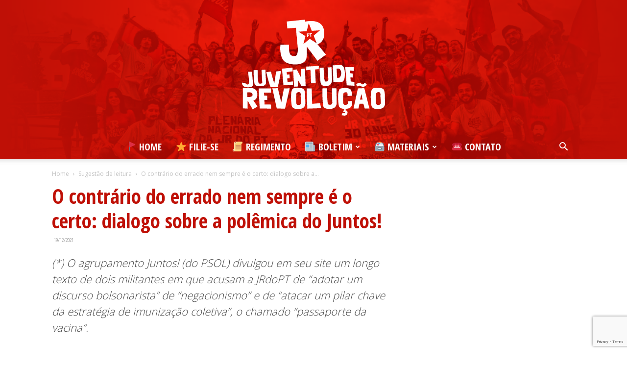

--- FILE ---
content_type: text/html; charset=UTF-8
request_url: https://juventuderevolucao.com.br/wp-admin/admin-ajax.php?td_theme_name=Newspaper&v=12.6.3
body_size: -239
content:
{"10142":637}

--- FILE ---
content_type: text/html; charset=utf-8
request_url: https://www.google.com/recaptcha/api2/anchor?ar=1&k=6Ld7M6oUAAAAAFoanD8uhUlGNhApGm1SQJNuv96j&co=aHR0cHM6Ly9qdXZlbnR1ZGVyZXZvbHVjYW8uY29tLmJyOjQ0Mw..&hl=en&v=PoyoqOPhxBO7pBk68S4YbpHZ&size=invisible&anchor-ms=20000&execute-ms=30000&cb=x3dt49m1g4x6
body_size: 48402
content:
<!DOCTYPE HTML><html dir="ltr" lang="en"><head><meta http-equiv="Content-Type" content="text/html; charset=UTF-8">
<meta http-equiv="X-UA-Compatible" content="IE=edge">
<title>reCAPTCHA</title>
<style type="text/css">
/* cyrillic-ext */
@font-face {
  font-family: 'Roboto';
  font-style: normal;
  font-weight: 400;
  font-stretch: 100%;
  src: url(//fonts.gstatic.com/s/roboto/v48/KFO7CnqEu92Fr1ME7kSn66aGLdTylUAMa3GUBHMdazTgWw.woff2) format('woff2');
  unicode-range: U+0460-052F, U+1C80-1C8A, U+20B4, U+2DE0-2DFF, U+A640-A69F, U+FE2E-FE2F;
}
/* cyrillic */
@font-face {
  font-family: 'Roboto';
  font-style: normal;
  font-weight: 400;
  font-stretch: 100%;
  src: url(//fonts.gstatic.com/s/roboto/v48/KFO7CnqEu92Fr1ME7kSn66aGLdTylUAMa3iUBHMdazTgWw.woff2) format('woff2');
  unicode-range: U+0301, U+0400-045F, U+0490-0491, U+04B0-04B1, U+2116;
}
/* greek-ext */
@font-face {
  font-family: 'Roboto';
  font-style: normal;
  font-weight: 400;
  font-stretch: 100%;
  src: url(//fonts.gstatic.com/s/roboto/v48/KFO7CnqEu92Fr1ME7kSn66aGLdTylUAMa3CUBHMdazTgWw.woff2) format('woff2');
  unicode-range: U+1F00-1FFF;
}
/* greek */
@font-face {
  font-family: 'Roboto';
  font-style: normal;
  font-weight: 400;
  font-stretch: 100%;
  src: url(//fonts.gstatic.com/s/roboto/v48/KFO7CnqEu92Fr1ME7kSn66aGLdTylUAMa3-UBHMdazTgWw.woff2) format('woff2');
  unicode-range: U+0370-0377, U+037A-037F, U+0384-038A, U+038C, U+038E-03A1, U+03A3-03FF;
}
/* math */
@font-face {
  font-family: 'Roboto';
  font-style: normal;
  font-weight: 400;
  font-stretch: 100%;
  src: url(//fonts.gstatic.com/s/roboto/v48/KFO7CnqEu92Fr1ME7kSn66aGLdTylUAMawCUBHMdazTgWw.woff2) format('woff2');
  unicode-range: U+0302-0303, U+0305, U+0307-0308, U+0310, U+0312, U+0315, U+031A, U+0326-0327, U+032C, U+032F-0330, U+0332-0333, U+0338, U+033A, U+0346, U+034D, U+0391-03A1, U+03A3-03A9, U+03B1-03C9, U+03D1, U+03D5-03D6, U+03F0-03F1, U+03F4-03F5, U+2016-2017, U+2034-2038, U+203C, U+2040, U+2043, U+2047, U+2050, U+2057, U+205F, U+2070-2071, U+2074-208E, U+2090-209C, U+20D0-20DC, U+20E1, U+20E5-20EF, U+2100-2112, U+2114-2115, U+2117-2121, U+2123-214F, U+2190, U+2192, U+2194-21AE, U+21B0-21E5, U+21F1-21F2, U+21F4-2211, U+2213-2214, U+2216-22FF, U+2308-230B, U+2310, U+2319, U+231C-2321, U+2336-237A, U+237C, U+2395, U+239B-23B7, U+23D0, U+23DC-23E1, U+2474-2475, U+25AF, U+25B3, U+25B7, U+25BD, U+25C1, U+25CA, U+25CC, U+25FB, U+266D-266F, U+27C0-27FF, U+2900-2AFF, U+2B0E-2B11, U+2B30-2B4C, U+2BFE, U+3030, U+FF5B, U+FF5D, U+1D400-1D7FF, U+1EE00-1EEFF;
}
/* symbols */
@font-face {
  font-family: 'Roboto';
  font-style: normal;
  font-weight: 400;
  font-stretch: 100%;
  src: url(//fonts.gstatic.com/s/roboto/v48/KFO7CnqEu92Fr1ME7kSn66aGLdTylUAMaxKUBHMdazTgWw.woff2) format('woff2');
  unicode-range: U+0001-000C, U+000E-001F, U+007F-009F, U+20DD-20E0, U+20E2-20E4, U+2150-218F, U+2190, U+2192, U+2194-2199, U+21AF, U+21E6-21F0, U+21F3, U+2218-2219, U+2299, U+22C4-22C6, U+2300-243F, U+2440-244A, U+2460-24FF, U+25A0-27BF, U+2800-28FF, U+2921-2922, U+2981, U+29BF, U+29EB, U+2B00-2BFF, U+4DC0-4DFF, U+FFF9-FFFB, U+10140-1018E, U+10190-1019C, U+101A0, U+101D0-101FD, U+102E0-102FB, U+10E60-10E7E, U+1D2C0-1D2D3, U+1D2E0-1D37F, U+1F000-1F0FF, U+1F100-1F1AD, U+1F1E6-1F1FF, U+1F30D-1F30F, U+1F315, U+1F31C, U+1F31E, U+1F320-1F32C, U+1F336, U+1F378, U+1F37D, U+1F382, U+1F393-1F39F, U+1F3A7-1F3A8, U+1F3AC-1F3AF, U+1F3C2, U+1F3C4-1F3C6, U+1F3CA-1F3CE, U+1F3D4-1F3E0, U+1F3ED, U+1F3F1-1F3F3, U+1F3F5-1F3F7, U+1F408, U+1F415, U+1F41F, U+1F426, U+1F43F, U+1F441-1F442, U+1F444, U+1F446-1F449, U+1F44C-1F44E, U+1F453, U+1F46A, U+1F47D, U+1F4A3, U+1F4B0, U+1F4B3, U+1F4B9, U+1F4BB, U+1F4BF, U+1F4C8-1F4CB, U+1F4D6, U+1F4DA, U+1F4DF, U+1F4E3-1F4E6, U+1F4EA-1F4ED, U+1F4F7, U+1F4F9-1F4FB, U+1F4FD-1F4FE, U+1F503, U+1F507-1F50B, U+1F50D, U+1F512-1F513, U+1F53E-1F54A, U+1F54F-1F5FA, U+1F610, U+1F650-1F67F, U+1F687, U+1F68D, U+1F691, U+1F694, U+1F698, U+1F6AD, U+1F6B2, U+1F6B9-1F6BA, U+1F6BC, U+1F6C6-1F6CF, U+1F6D3-1F6D7, U+1F6E0-1F6EA, U+1F6F0-1F6F3, U+1F6F7-1F6FC, U+1F700-1F7FF, U+1F800-1F80B, U+1F810-1F847, U+1F850-1F859, U+1F860-1F887, U+1F890-1F8AD, U+1F8B0-1F8BB, U+1F8C0-1F8C1, U+1F900-1F90B, U+1F93B, U+1F946, U+1F984, U+1F996, U+1F9E9, U+1FA00-1FA6F, U+1FA70-1FA7C, U+1FA80-1FA89, U+1FA8F-1FAC6, U+1FACE-1FADC, U+1FADF-1FAE9, U+1FAF0-1FAF8, U+1FB00-1FBFF;
}
/* vietnamese */
@font-face {
  font-family: 'Roboto';
  font-style: normal;
  font-weight: 400;
  font-stretch: 100%;
  src: url(//fonts.gstatic.com/s/roboto/v48/KFO7CnqEu92Fr1ME7kSn66aGLdTylUAMa3OUBHMdazTgWw.woff2) format('woff2');
  unicode-range: U+0102-0103, U+0110-0111, U+0128-0129, U+0168-0169, U+01A0-01A1, U+01AF-01B0, U+0300-0301, U+0303-0304, U+0308-0309, U+0323, U+0329, U+1EA0-1EF9, U+20AB;
}
/* latin-ext */
@font-face {
  font-family: 'Roboto';
  font-style: normal;
  font-weight: 400;
  font-stretch: 100%;
  src: url(//fonts.gstatic.com/s/roboto/v48/KFO7CnqEu92Fr1ME7kSn66aGLdTylUAMa3KUBHMdazTgWw.woff2) format('woff2');
  unicode-range: U+0100-02BA, U+02BD-02C5, U+02C7-02CC, U+02CE-02D7, U+02DD-02FF, U+0304, U+0308, U+0329, U+1D00-1DBF, U+1E00-1E9F, U+1EF2-1EFF, U+2020, U+20A0-20AB, U+20AD-20C0, U+2113, U+2C60-2C7F, U+A720-A7FF;
}
/* latin */
@font-face {
  font-family: 'Roboto';
  font-style: normal;
  font-weight: 400;
  font-stretch: 100%;
  src: url(//fonts.gstatic.com/s/roboto/v48/KFO7CnqEu92Fr1ME7kSn66aGLdTylUAMa3yUBHMdazQ.woff2) format('woff2');
  unicode-range: U+0000-00FF, U+0131, U+0152-0153, U+02BB-02BC, U+02C6, U+02DA, U+02DC, U+0304, U+0308, U+0329, U+2000-206F, U+20AC, U+2122, U+2191, U+2193, U+2212, U+2215, U+FEFF, U+FFFD;
}
/* cyrillic-ext */
@font-face {
  font-family: 'Roboto';
  font-style: normal;
  font-weight: 500;
  font-stretch: 100%;
  src: url(//fonts.gstatic.com/s/roboto/v48/KFO7CnqEu92Fr1ME7kSn66aGLdTylUAMa3GUBHMdazTgWw.woff2) format('woff2');
  unicode-range: U+0460-052F, U+1C80-1C8A, U+20B4, U+2DE0-2DFF, U+A640-A69F, U+FE2E-FE2F;
}
/* cyrillic */
@font-face {
  font-family: 'Roboto';
  font-style: normal;
  font-weight: 500;
  font-stretch: 100%;
  src: url(//fonts.gstatic.com/s/roboto/v48/KFO7CnqEu92Fr1ME7kSn66aGLdTylUAMa3iUBHMdazTgWw.woff2) format('woff2');
  unicode-range: U+0301, U+0400-045F, U+0490-0491, U+04B0-04B1, U+2116;
}
/* greek-ext */
@font-face {
  font-family: 'Roboto';
  font-style: normal;
  font-weight: 500;
  font-stretch: 100%;
  src: url(//fonts.gstatic.com/s/roboto/v48/KFO7CnqEu92Fr1ME7kSn66aGLdTylUAMa3CUBHMdazTgWw.woff2) format('woff2');
  unicode-range: U+1F00-1FFF;
}
/* greek */
@font-face {
  font-family: 'Roboto';
  font-style: normal;
  font-weight: 500;
  font-stretch: 100%;
  src: url(//fonts.gstatic.com/s/roboto/v48/KFO7CnqEu92Fr1ME7kSn66aGLdTylUAMa3-UBHMdazTgWw.woff2) format('woff2');
  unicode-range: U+0370-0377, U+037A-037F, U+0384-038A, U+038C, U+038E-03A1, U+03A3-03FF;
}
/* math */
@font-face {
  font-family: 'Roboto';
  font-style: normal;
  font-weight: 500;
  font-stretch: 100%;
  src: url(//fonts.gstatic.com/s/roboto/v48/KFO7CnqEu92Fr1ME7kSn66aGLdTylUAMawCUBHMdazTgWw.woff2) format('woff2');
  unicode-range: U+0302-0303, U+0305, U+0307-0308, U+0310, U+0312, U+0315, U+031A, U+0326-0327, U+032C, U+032F-0330, U+0332-0333, U+0338, U+033A, U+0346, U+034D, U+0391-03A1, U+03A3-03A9, U+03B1-03C9, U+03D1, U+03D5-03D6, U+03F0-03F1, U+03F4-03F5, U+2016-2017, U+2034-2038, U+203C, U+2040, U+2043, U+2047, U+2050, U+2057, U+205F, U+2070-2071, U+2074-208E, U+2090-209C, U+20D0-20DC, U+20E1, U+20E5-20EF, U+2100-2112, U+2114-2115, U+2117-2121, U+2123-214F, U+2190, U+2192, U+2194-21AE, U+21B0-21E5, U+21F1-21F2, U+21F4-2211, U+2213-2214, U+2216-22FF, U+2308-230B, U+2310, U+2319, U+231C-2321, U+2336-237A, U+237C, U+2395, U+239B-23B7, U+23D0, U+23DC-23E1, U+2474-2475, U+25AF, U+25B3, U+25B7, U+25BD, U+25C1, U+25CA, U+25CC, U+25FB, U+266D-266F, U+27C0-27FF, U+2900-2AFF, U+2B0E-2B11, U+2B30-2B4C, U+2BFE, U+3030, U+FF5B, U+FF5D, U+1D400-1D7FF, U+1EE00-1EEFF;
}
/* symbols */
@font-face {
  font-family: 'Roboto';
  font-style: normal;
  font-weight: 500;
  font-stretch: 100%;
  src: url(//fonts.gstatic.com/s/roboto/v48/KFO7CnqEu92Fr1ME7kSn66aGLdTylUAMaxKUBHMdazTgWw.woff2) format('woff2');
  unicode-range: U+0001-000C, U+000E-001F, U+007F-009F, U+20DD-20E0, U+20E2-20E4, U+2150-218F, U+2190, U+2192, U+2194-2199, U+21AF, U+21E6-21F0, U+21F3, U+2218-2219, U+2299, U+22C4-22C6, U+2300-243F, U+2440-244A, U+2460-24FF, U+25A0-27BF, U+2800-28FF, U+2921-2922, U+2981, U+29BF, U+29EB, U+2B00-2BFF, U+4DC0-4DFF, U+FFF9-FFFB, U+10140-1018E, U+10190-1019C, U+101A0, U+101D0-101FD, U+102E0-102FB, U+10E60-10E7E, U+1D2C0-1D2D3, U+1D2E0-1D37F, U+1F000-1F0FF, U+1F100-1F1AD, U+1F1E6-1F1FF, U+1F30D-1F30F, U+1F315, U+1F31C, U+1F31E, U+1F320-1F32C, U+1F336, U+1F378, U+1F37D, U+1F382, U+1F393-1F39F, U+1F3A7-1F3A8, U+1F3AC-1F3AF, U+1F3C2, U+1F3C4-1F3C6, U+1F3CA-1F3CE, U+1F3D4-1F3E0, U+1F3ED, U+1F3F1-1F3F3, U+1F3F5-1F3F7, U+1F408, U+1F415, U+1F41F, U+1F426, U+1F43F, U+1F441-1F442, U+1F444, U+1F446-1F449, U+1F44C-1F44E, U+1F453, U+1F46A, U+1F47D, U+1F4A3, U+1F4B0, U+1F4B3, U+1F4B9, U+1F4BB, U+1F4BF, U+1F4C8-1F4CB, U+1F4D6, U+1F4DA, U+1F4DF, U+1F4E3-1F4E6, U+1F4EA-1F4ED, U+1F4F7, U+1F4F9-1F4FB, U+1F4FD-1F4FE, U+1F503, U+1F507-1F50B, U+1F50D, U+1F512-1F513, U+1F53E-1F54A, U+1F54F-1F5FA, U+1F610, U+1F650-1F67F, U+1F687, U+1F68D, U+1F691, U+1F694, U+1F698, U+1F6AD, U+1F6B2, U+1F6B9-1F6BA, U+1F6BC, U+1F6C6-1F6CF, U+1F6D3-1F6D7, U+1F6E0-1F6EA, U+1F6F0-1F6F3, U+1F6F7-1F6FC, U+1F700-1F7FF, U+1F800-1F80B, U+1F810-1F847, U+1F850-1F859, U+1F860-1F887, U+1F890-1F8AD, U+1F8B0-1F8BB, U+1F8C0-1F8C1, U+1F900-1F90B, U+1F93B, U+1F946, U+1F984, U+1F996, U+1F9E9, U+1FA00-1FA6F, U+1FA70-1FA7C, U+1FA80-1FA89, U+1FA8F-1FAC6, U+1FACE-1FADC, U+1FADF-1FAE9, U+1FAF0-1FAF8, U+1FB00-1FBFF;
}
/* vietnamese */
@font-face {
  font-family: 'Roboto';
  font-style: normal;
  font-weight: 500;
  font-stretch: 100%;
  src: url(//fonts.gstatic.com/s/roboto/v48/KFO7CnqEu92Fr1ME7kSn66aGLdTylUAMa3OUBHMdazTgWw.woff2) format('woff2');
  unicode-range: U+0102-0103, U+0110-0111, U+0128-0129, U+0168-0169, U+01A0-01A1, U+01AF-01B0, U+0300-0301, U+0303-0304, U+0308-0309, U+0323, U+0329, U+1EA0-1EF9, U+20AB;
}
/* latin-ext */
@font-face {
  font-family: 'Roboto';
  font-style: normal;
  font-weight: 500;
  font-stretch: 100%;
  src: url(//fonts.gstatic.com/s/roboto/v48/KFO7CnqEu92Fr1ME7kSn66aGLdTylUAMa3KUBHMdazTgWw.woff2) format('woff2');
  unicode-range: U+0100-02BA, U+02BD-02C5, U+02C7-02CC, U+02CE-02D7, U+02DD-02FF, U+0304, U+0308, U+0329, U+1D00-1DBF, U+1E00-1E9F, U+1EF2-1EFF, U+2020, U+20A0-20AB, U+20AD-20C0, U+2113, U+2C60-2C7F, U+A720-A7FF;
}
/* latin */
@font-face {
  font-family: 'Roboto';
  font-style: normal;
  font-weight: 500;
  font-stretch: 100%;
  src: url(//fonts.gstatic.com/s/roboto/v48/KFO7CnqEu92Fr1ME7kSn66aGLdTylUAMa3yUBHMdazQ.woff2) format('woff2');
  unicode-range: U+0000-00FF, U+0131, U+0152-0153, U+02BB-02BC, U+02C6, U+02DA, U+02DC, U+0304, U+0308, U+0329, U+2000-206F, U+20AC, U+2122, U+2191, U+2193, U+2212, U+2215, U+FEFF, U+FFFD;
}
/* cyrillic-ext */
@font-face {
  font-family: 'Roboto';
  font-style: normal;
  font-weight: 900;
  font-stretch: 100%;
  src: url(//fonts.gstatic.com/s/roboto/v48/KFO7CnqEu92Fr1ME7kSn66aGLdTylUAMa3GUBHMdazTgWw.woff2) format('woff2');
  unicode-range: U+0460-052F, U+1C80-1C8A, U+20B4, U+2DE0-2DFF, U+A640-A69F, U+FE2E-FE2F;
}
/* cyrillic */
@font-face {
  font-family: 'Roboto';
  font-style: normal;
  font-weight: 900;
  font-stretch: 100%;
  src: url(//fonts.gstatic.com/s/roboto/v48/KFO7CnqEu92Fr1ME7kSn66aGLdTylUAMa3iUBHMdazTgWw.woff2) format('woff2');
  unicode-range: U+0301, U+0400-045F, U+0490-0491, U+04B0-04B1, U+2116;
}
/* greek-ext */
@font-face {
  font-family: 'Roboto';
  font-style: normal;
  font-weight: 900;
  font-stretch: 100%;
  src: url(//fonts.gstatic.com/s/roboto/v48/KFO7CnqEu92Fr1ME7kSn66aGLdTylUAMa3CUBHMdazTgWw.woff2) format('woff2');
  unicode-range: U+1F00-1FFF;
}
/* greek */
@font-face {
  font-family: 'Roboto';
  font-style: normal;
  font-weight: 900;
  font-stretch: 100%;
  src: url(//fonts.gstatic.com/s/roboto/v48/KFO7CnqEu92Fr1ME7kSn66aGLdTylUAMa3-UBHMdazTgWw.woff2) format('woff2');
  unicode-range: U+0370-0377, U+037A-037F, U+0384-038A, U+038C, U+038E-03A1, U+03A3-03FF;
}
/* math */
@font-face {
  font-family: 'Roboto';
  font-style: normal;
  font-weight: 900;
  font-stretch: 100%;
  src: url(//fonts.gstatic.com/s/roboto/v48/KFO7CnqEu92Fr1ME7kSn66aGLdTylUAMawCUBHMdazTgWw.woff2) format('woff2');
  unicode-range: U+0302-0303, U+0305, U+0307-0308, U+0310, U+0312, U+0315, U+031A, U+0326-0327, U+032C, U+032F-0330, U+0332-0333, U+0338, U+033A, U+0346, U+034D, U+0391-03A1, U+03A3-03A9, U+03B1-03C9, U+03D1, U+03D5-03D6, U+03F0-03F1, U+03F4-03F5, U+2016-2017, U+2034-2038, U+203C, U+2040, U+2043, U+2047, U+2050, U+2057, U+205F, U+2070-2071, U+2074-208E, U+2090-209C, U+20D0-20DC, U+20E1, U+20E5-20EF, U+2100-2112, U+2114-2115, U+2117-2121, U+2123-214F, U+2190, U+2192, U+2194-21AE, U+21B0-21E5, U+21F1-21F2, U+21F4-2211, U+2213-2214, U+2216-22FF, U+2308-230B, U+2310, U+2319, U+231C-2321, U+2336-237A, U+237C, U+2395, U+239B-23B7, U+23D0, U+23DC-23E1, U+2474-2475, U+25AF, U+25B3, U+25B7, U+25BD, U+25C1, U+25CA, U+25CC, U+25FB, U+266D-266F, U+27C0-27FF, U+2900-2AFF, U+2B0E-2B11, U+2B30-2B4C, U+2BFE, U+3030, U+FF5B, U+FF5D, U+1D400-1D7FF, U+1EE00-1EEFF;
}
/* symbols */
@font-face {
  font-family: 'Roboto';
  font-style: normal;
  font-weight: 900;
  font-stretch: 100%;
  src: url(//fonts.gstatic.com/s/roboto/v48/KFO7CnqEu92Fr1ME7kSn66aGLdTylUAMaxKUBHMdazTgWw.woff2) format('woff2');
  unicode-range: U+0001-000C, U+000E-001F, U+007F-009F, U+20DD-20E0, U+20E2-20E4, U+2150-218F, U+2190, U+2192, U+2194-2199, U+21AF, U+21E6-21F0, U+21F3, U+2218-2219, U+2299, U+22C4-22C6, U+2300-243F, U+2440-244A, U+2460-24FF, U+25A0-27BF, U+2800-28FF, U+2921-2922, U+2981, U+29BF, U+29EB, U+2B00-2BFF, U+4DC0-4DFF, U+FFF9-FFFB, U+10140-1018E, U+10190-1019C, U+101A0, U+101D0-101FD, U+102E0-102FB, U+10E60-10E7E, U+1D2C0-1D2D3, U+1D2E0-1D37F, U+1F000-1F0FF, U+1F100-1F1AD, U+1F1E6-1F1FF, U+1F30D-1F30F, U+1F315, U+1F31C, U+1F31E, U+1F320-1F32C, U+1F336, U+1F378, U+1F37D, U+1F382, U+1F393-1F39F, U+1F3A7-1F3A8, U+1F3AC-1F3AF, U+1F3C2, U+1F3C4-1F3C6, U+1F3CA-1F3CE, U+1F3D4-1F3E0, U+1F3ED, U+1F3F1-1F3F3, U+1F3F5-1F3F7, U+1F408, U+1F415, U+1F41F, U+1F426, U+1F43F, U+1F441-1F442, U+1F444, U+1F446-1F449, U+1F44C-1F44E, U+1F453, U+1F46A, U+1F47D, U+1F4A3, U+1F4B0, U+1F4B3, U+1F4B9, U+1F4BB, U+1F4BF, U+1F4C8-1F4CB, U+1F4D6, U+1F4DA, U+1F4DF, U+1F4E3-1F4E6, U+1F4EA-1F4ED, U+1F4F7, U+1F4F9-1F4FB, U+1F4FD-1F4FE, U+1F503, U+1F507-1F50B, U+1F50D, U+1F512-1F513, U+1F53E-1F54A, U+1F54F-1F5FA, U+1F610, U+1F650-1F67F, U+1F687, U+1F68D, U+1F691, U+1F694, U+1F698, U+1F6AD, U+1F6B2, U+1F6B9-1F6BA, U+1F6BC, U+1F6C6-1F6CF, U+1F6D3-1F6D7, U+1F6E0-1F6EA, U+1F6F0-1F6F3, U+1F6F7-1F6FC, U+1F700-1F7FF, U+1F800-1F80B, U+1F810-1F847, U+1F850-1F859, U+1F860-1F887, U+1F890-1F8AD, U+1F8B0-1F8BB, U+1F8C0-1F8C1, U+1F900-1F90B, U+1F93B, U+1F946, U+1F984, U+1F996, U+1F9E9, U+1FA00-1FA6F, U+1FA70-1FA7C, U+1FA80-1FA89, U+1FA8F-1FAC6, U+1FACE-1FADC, U+1FADF-1FAE9, U+1FAF0-1FAF8, U+1FB00-1FBFF;
}
/* vietnamese */
@font-face {
  font-family: 'Roboto';
  font-style: normal;
  font-weight: 900;
  font-stretch: 100%;
  src: url(//fonts.gstatic.com/s/roboto/v48/KFO7CnqEu92Fr1ME7kSn66aGLdTylUAMa3OUBHMdazTgWw.woff2) format('woff2');
  unicode-range: U+0102-0103, U+0110-0111, U+0128-0129, U+0168-0169, U+01A0-01A1, U+01AF-01B0, U+0300-0301, U+0303-0304, U+0308-0309, U+0323, U+0329, U+1EA0-1EF9, U+20AB;
}
/* latin-ext */
@font-face {
  font-family: 'Roboto';
  font-style: normal;
  font-weight: 900;
  font-stretch: 100%;
  src: url(//fonts.gstatic.com/s/roboto/v48/KFO7CnqEu92Fr1ME7kSn66aGLdTylUAMa3KUBHMdazTgWw.woff2) format('woff2');
  unicode-range: U+0100-02BA, U+02BD-02C5, U+02C7-02CC, U+02CE-02D7, U+02DD-02FF, U+0304, U+0308, U+0329, U+1D00-1DBF, U+1E00-1E9F, U+1EF2-1EFF, U+2020, U+20A0-20AB, U+20AD-20C0, U+2113, U+2C60-2C7F, U+A720-A7FF;
}
/* latin */
@font-face {
  font-family: 'Roboto';
  font-style: normal;
  font-weight: 900;
  font-stretch: 100%;
  src: url(//fonts.gstatic.com/s/roboto/v48/KFO7CnqEu92Fr1ME7kSn66aGLdTylUAMa3yUBHMdazQ.woff2) format('woff2');
  unicode-range: U+0000-00FF, U+0131, U+0152-0153, U+02BB-02BC, U+02C6, U+02DA, U+02DC, U+0304, U+0308, U+0329, U+2000-206F, U+20AC, U+2122, U+2191, U+2193, U+2212, U+2215, U+FEFF, U+FFFD;
}

</style>
<link rel="stylesheet" type="text/css" href="https://www.gstatic.com/recaptcha/releases/PoyoqOPhxBO7pBk68S4YbpHZ/styles__ltr.css">
<script nonce="znOlzf27I2miOQVqAaaE3Q" type="text/javascript">window['__recaptcha_api'] = 'https://www.google.com/recaptcha/api2/';</script>
<script type="text/javascript" src="https://www.gstatic.com/recaptcha/releases/PoyoqOPhxBO7pBk68S4YbpHZ/recaptcha__en.js" nonce="znOlzf27I2miOQVqAaaE3Q">
      
    </script></head>
<body><div id="rc-anchor-alert" class="rc-anchor-alert"></div>
<input type="hidden" id="recaptcha-token" value="[base64]">
<script type="text/javascript" nonce="znOlzf27I2miOQVqAaaE3Q">
      recaptcha.anchor.Main.init("[\x22ainput\x22,[\x22bgdata\x22,\x22\x22,\[base64]/[base64]/[base64]/bmV3IHJbeF0oY1swXSk6RT09Mj9uZXcgclt4XShjWzBdLGNbMV0pOkU9PTM/bmV3IHJbeF0oY1swXSxjWzFdLGNbMl0pOkU9PTQ/[base64]/[base64]/[base64]/[base64]/[base64]/[base64]/[base64]/[base64]\x22,\[base64]\x22,\[base64]/DqnbDkGzDgQrCl3c+M2F/[base64]/PcKbBsKtwrEtwpYBasKlw5kAwo3CokQiZG0EwrHCg2LDp8KkH1zCusKgwpoNwonCpyPDkwAxw6oZGsKbwrEbwo02Im/CjsKhw78DwqbDvB/ChGp8KV/DtsOoGAQywokBwr9qYRjDkA3DqsK1w6A8w7nDsFIjw6UKwpJdNkPCgcKawpAMwocIwoRvw7tRw5xYwqUEYj8Rwp/CqTnDp8KdwpbDgHM+E8KXw67Dm8KkCX4IHQjCiMKDagvDlcOrYsO8wpbCuRFdP8KlwrYfOsO4w5dSX8KTB8K4TXN9wpXDn8OmwqXCtXkxwqpqwpXCjTXDkcK6e1VJw49Pw61yKy/[base64]/DpsOnwoQ/Zl3Ci1XCgWbDigAVw4J9w6LDsMOZwq/CpcKpw5DDkW/DkMKNK3TCqcOIM8K3wrEtPsKLaMO6w4kaw6MgBwfDpiHDpnN6SMKjClrCtiTDvSgKUDBcw4gvw616wrs/w7PDnlvDlMOCw4ZTV8KDD2nCpCpQwoLDoMOUelULUcOAMsOueUTDiMKmLSpKw7kaDsKjfsOuBwtXAcORw73Dukddwp4Pwp/CpmfClATCjRAmQ2/Cj8OIwp3Cp8K+QH3CssOPEhIpFVY0w5XDlsK0acO0PnbCv8OcLT9xCw8vw587ScOfwoDClcOVwq92XMO2PE4swrHDhSpvQsKDwprDkXwOdxxaw6nDiMKDIMOBw6XCuSR+A8K9VGTDsmDCjHYywrgBOcOOcMOOw6zChT/Drnk5K8OXwq5USsOSw47DgsK+wph5NWEFwqTCv8OLTBEyagfDiy03W8OwR8OTDHVrw4jDhRvDt8KKe8OBS8K6ZMOQbsK3EMKtwqJhwqRTFk/DpS0hGl/ClxPDrgckwo4wCC9iYhovHSXCm8K/U8O5KsKxw4fDmwrChT3DmsOvw5/DjENKw4rCo8Oqw4scPcKLacOgwpfCmzLCrAXDmTEGOMKab0zDrzFxH8KCw44dw7dAYMK0fW4fw5rChGZOYAJBwofDicKBPm/CicOUwp/DnsOCw5JDAwY+wpnCnMKGwoJ7G8Kcwr3DssKeNMO4w4LChcK4wrzDrG4wMMK3woNRw6dzYsKlwoDDhsKPMSjCkcOOUzzCpcKiAzXCpsOgwqXCs1TDjBHCs8KZwodvwrzCv8OeBDrDmm/CtiHDhMONwr3CiyfDp20Mw4UDDMOnecOewrrDtWvDpiTCvj7Dti0sAEsyw6oAwoXChVoDG8O3csORw5tpbRdWwrEHfmfDhS/[base64]/wqTCplTDlsO+w7bCuC3CkMO/WnnDqUPCmjHCmQVEBsK7X8OtbsKyWsKxw4hKZ8KSd2NLwqh4P8KIw7LDmjcpO1lTXHUYw4zDh8Kdw7IUdsOBAz0/WydUWcKYIlNxCDFvGiJpwqYIYcOmw68DwofCu8O/wrNUXQxzOsKQw7pzwozDpcOIaMOYe8OXw7rCpsK6K3kswpfCncKMDcKnRcKPwpvCo8OpwppEWHMTUMO8dwRYB3YVw6LCvsKzfmN5aFZtGcKPwrliw4wzw7kewqgFw63Cn30YIMOjw58ubMOUwpTDgCEVw4vDpWfCmcK0RXzCvMOScz4/w4RQw5shw69cXMKiIcKjJVzDssOaEMKRWXIVQMK2wqs3w55+EMOjf2E0wpvCi3dyBsKsNHHDv2TDm8Kpw5jCuFJFYcK7H8KCKw/Di8OqGyfCssOdaTfCl8K9ajrDu8KSBljCiRnDlVnCvE7DnyrDtD8ww6fCqcObU8Kuwqdjwopjw4bCrcKPEXAGBAViwrfDrcKrw70EwqfCmWzCpx8tIF7Cr8K1ZTTDn8K+LUTDtcK7QXjDoDDDksOiTyXCmyXDiMKmw4NSSMOQCn9ow6AJwr/[base64]/Dq2sdw4hyEGHDiAoGSWTCuMKWTMObw4fDr14uw5sKw7ouwqPDqx8+wp3DvMOLw7N/wpDDqsKfw6g1WcOgwpzDomAFP8K0GMO9XDAJw7ABTBHDnsOlUsKvw5hIcsOWSiTDhErCgMKQwrfCs8KGwpZ0JMKgccKkwp3DusKAwqxjw5zDug/CoMKYwqMgbhZOG1QMw5TCo8KbMsKdUcKnK2/[base64]/CncKMaGBmPcK/w5Yuw5XChMOkwrjDohXDqMKIw67DpMKhwpwAasKFDH/DisKKVcKhRcOEw5jDpRZtwqFLwpMMdMK0DjfDpcKIw6zCmF/CucOTwozCtMOhTBwFwp7CvMKZwpTDqWdXw4hAbsKWw4wGDsO2w5ldwpZaBH5jW3zDsCFFSgVJw79CwrzDv8OqwqXDrghDwrtwwqU0eAFywpfDs8O5Q8OxAcKxdsKef20Wwq9nw7/DmFXDvRzCsXccL8KXwqxZWMOcwrZawqvDh1PDjH4YwqjDscK/w4nDiMO2D8OPw4jDrsKcwqtUS8KvbStaw4rCksOiwp3CtVkrJhUPHcKtJ07CgcKjSSDCl8KewrbDocO4w6TCssOCRcOSw4XDp8OAMMKmA8KXwpUlVl/[base64]/Dp8K7wqTDiWrCj8OEwofCklfDtMKlw5LCncKDw4NzOhTDjMKGw5HDi8OnEkwxJVTCjMOYw64CYMOsTsO/w6xDI8Kiw4Y/wqnCpcO3w7PDjsKQwpDCiXXDqH7CmULCk8OQa8K7VsOxasOLwp/[base64]/DosKCw6LCtcO/w5TDosKETsOsAEHDjcK9DcKzwpIWSQXCk8OMwpQuPMKdwoPDhyAlb8OMVsK4wrfCgMKFMRrDsMK8Q8KGwrLDiBbCnUTDgcOcE1k9wqrDtsOfOB4Uw4djwrUMOMO/[base64]/CicOGUDJ1w4NEw5zCo8KdIcOKwqNZw4zCgsO8NEoEL8KzWsO5wpnCnUPCvMOOw4jCn8O0JsO2wrjDmcK7PnbCusK2JcOrwo0lJzUcXMO/w4xjAcOawpHCowjDo8OBWyzDtn3Du8OWLcOjw6DDvsKCw7Qbw60nw5Uwwpglw4TDnFtqw43DhcOHQVZXw4t1w4c7w5UJw6heJ8KCwobDogYBFMOSBcO3wpbCkMKMExXDvkjCj8KfRcKaXl/Dp8OqwpTDnsKDSGTDihwPwpQzwpDCulthw48rTVrCiMKxCsKQw5nCkX4Kw7s6BwfCmXXCtQELGsOcAB3ClhPDmlTDscKDTsKlV2jDmMOMGwYUa8ONW37CtcKaZsOubcO8woVEax/DpMKHGMOoCcOGw7fDvMOXwqDCqWvCs35GD8O1Rz7DmsK+wolXwpfCv8KHw7rCoAIywpsWwqzCgFTDnBNVAglIPMO4w73DvMOFKcKPesO2aMOMTixdUzhSGMK/[base64]/[base64]/DrsOfwoDDnUnCqcKnw6fDmMKPTiZKCsKGw4rCqsOqUlDCgnbCt8KPYHvCrsOiX8OVwqLDqmLDncOtw6XDpw16w4xfw5jCiMO4wp/CgEdyeBDDuFnDncKoCMKWHCRANiQYacK+wqdzwr/CgVEJw5YRwrBJLlZRw4wsIynCt07DtEdrwphvw57Cm8O4YsKhNFkqwpLDo8KXFThrw7s/w6p8JArDrcKKwoENH8O1woHDkBZ1G8OrwpLDs2xTwoI1VsOJUkbDkULCo8OiwoV4wqrCi8O5wqPCncKsL2vDisKzw6sybcOPwpDDn1ISw4ANNQV/wrBOw7DCn8OFTH9lw5Axw7rCnsKpIcKuwo96wpIfXsKlwrgIw4bDriFhfyhSwqUiw7/[base64]/CqFTCo8O2JjtZJ8KsworCjycQPHvDskfDnx1/wobDnMKwRBzDhRkwKcOqwovDmnTDsMObwrRowqd8CEp0FXlcw7rCpcKVwpRvI2DDhzHDg8Oswr3DiSPDnsOODxjDh8KMPcKga8K5wq3CpxXDosKQw77CrAzDncOfw6/DjsO1w4wSw40RbMOXYAvCncOGwq7CtUDDo8Ofw7nDozQvA8OLw6nDjyvDuGfDjsKQC1PDgTDDiMOMTF3Cn18WfcKSwpLDiSQPdwHCj8KBw7lSfkgzwojDtyrDjl5TFUBOw6HClBwxYktDLybClnJ7w5jDgnzCkW/[base64]/CrcOIworCunRZw7jDgMKrw7zDsCRod8OZf2lWUyTDomzDjl7CisKgV8O8RioeE8Oiw5xyVsKRIcO4w6gbKsKVwprDoMKRwqcgZH4JVEkLw4nDog88HcKiYHnDiMOdA3jCmCvClsOMwqslwr3DrcK/wrQkXcKBw7gbwrrDq3jCpcOHw5FIfsO/OUHDjsOPbl5pwp0aVmXDrcKVw7DDmsOdwqkFKsK9Bjhvw4UtwrVmw7LDlmcII8O2wo/DssObw73Cs8KtwqPDk0UqwprChcO5w45YUcOmwrtjw7/[base64]/wqzDhkkxLjogw7LDqMK5b8Oqw6jDrcO5wrPDq8O8woEtwodnbQFla8ORwqTDoikTw6rDgsKwScKzw6zDvsKIwpXDjMO2wrLDp8KzwoDCgBjDj0jClMKSwo9ZR8OxwoMtDXnDjioAOAvDmMO3UsKJFsOsw73DiG5fecK0NXvDl8KuWsOpwq91wqMiwqt9OMOZwodIK8O/ex1ywpl9w5PDhjnDiWExPHnCiX3CqzNDw64ewp3Ci3Q+wqzDmsK6woEJFkLDgm3DtMOIA2nDjMO9wog2LMKEwrLDnSYnw6scwpHCtcOnw6gDw7BnKnTClBYiwpVNwrfDlcOVWjnCh3cTYkbCocKxwoIsw7/ClzDDm8O2w6vCuMK9Og1uwr0fw50eIsK9QsK0w6DDvcOTwoHCicKLw4M4bR/CsnFyAlZow59/DsKnw7N5wr5swr7Co8KzKMKfWzTCgHbCmUrCgMOBd1ohw5HCq8OrY0jDuEI+wp/[base64]/F0/Dvx9rPsKLC8KNwqvClCMjZjLCkMK7wrHDrcOzwoYQB1vDtwfDnwIaP004wrVSBMKuw6PDvcKKw5/ChcOmwoPDqcKwF8KJwrQMAcKFPUcAaxrCp8Opw7t/wqMawq9yasO2wq/CjBcZw7h5fWUTwp53wpV2BMK/QsOIw6nCocOjw50Ow7jCqsOQw6nDq8OFax/DhC/DgBQzTD5ZPmfCoMKWdcOBY8KUKcOUMMOqf8OTKsOqw5vDpQEuUcKubH82w7/CmAXDkcOGwrHCsiTCuxUiw4phwoLCvBkfwq3Cu8O9wpnDnHzDg1rDijjDnG1Dw6nCgGQBLcKVdRjDpsOJBMKvw5/[base64]/CqBV5w5hfwpLDmD0EQ8OvcMKpVsKxw6BZG3pWLTfCpMOyWWQZw5rCh3vCuBrDjcOtT8Oxw4I+woRBwrs+w5DCkhDCvwZpOCUzQWPDgRfDsD3DrjdxQsO2wo1xw6vDtFjCj8KxwpXDvcKsbmjCp8KYw7kMwrDClMK/wpMSbcORfMOUwqbDu8OSw5B/wpE1d8K0wq/CqsKNAcK/wqoiA8K1wrR5XyTDjSLDr8OvTMO/dMO2wpzDjB4hdsOrTcOVwol8w4FZw4Vqw4JEAMKZfWHCogdww5tAHH50VEnCjMKawpcQacKew53DpcOWw4wFVD1HFsOtw6gCw71wOyIuXE7CvsOZISnDrMOgwoNYDhTDqcOowp3CiHbCjB/DgcKWGVrDigJLPFTDrMKmwozCrcKTOMOdTmotwrN9w6/Dk8OKw5fCpHAHVWM5CQsWwp5SwrY6wo8TUsOSwpl+wp0pwpjCgcOCHcKEXBBhRWPDtcOyw4pII8KMwqVxT8K5wrtQH8OcVcOGKsO4XcK3wrzDvnnCuMKuV2FsQ8O2w4A4wovCtU8wY8K3wrQIFzvCmAArFEcMRy7CisK3w6rChCDCnsKlw6dHw44zwqwqIcO/woclw487w53DlnJ2JsK2w6kwwoYgwqrChlExEyfCmcKvUQMwwo/CqMO4woXDiXfDr8KyaWshDxQ1wociwoDDhE/CkHFAwpNsUVLCiMKSdcOII8KkwrvDisKQwoHCnSPDrEIRw53Cm8OHw7h7f8K2a3vCj8O+DFjDoy8Nw5FIwrp1HyPCll9Ew4jCiMKvwq8Jw7cHwp/Cj0Z+T8K1wp86wp5dwqslKx3CikfDvApBw7/CncKrw6rCuWYDwp5vaALDignDjcKRfcOqwobDnzPCpsK3wqIswrhdwo9uCmPChH4FE8O/wooqc0nDh8KYwopbw7t/GcOyLMO+GAF+w7VFw51Jwr0Rw5FTwpIkwqrCoMORI8OsWsOwwrRPfMK5YcKHwrxfwp/CvcOfwoDDp1nDvMK/PC0eccKvwp7DmMOdP8O/wrLCiUEhw64Tw6USwojDvWLDnMOJc8OuUcKwaMOLM8OEEsObw4jCl33DpMK/w6nClmzClGbCiz/DiQvDlMOCwqdUE8OsGsOFJ8Krw4t7w6Zww4ELw5xJw5YrwqwPLCVqNMKcwoUxw5DCvg8pLw8Dw7XCvm8iw7I9w5EewqDCsMOuw5/CuRVPwpA8H8KrDcOYTsKdYMKgbHLCjhNiKABPw7rCu8OoY8OePwjDkcO1SMO2w7VFw4fCrGvCosOtwrTCnCjCjsOJwpfDqVjDlUjCiMO3w57DnsK/ZsOVFsKIwqNzZ8KLwq0EwrfDs8KBV8OPwp/Dn1JowoLDihcOw59YwqvCkSUUwoDDtMKJw5VaLMKGbsO+VhDCsSV9bkp3McOMe8KAw5YEAEHDlDfCpXTDssOFwr3Dlx02wpXDl2vDvjvDqsK8DcOHfMK8wp7Dl8OafcKlwp3Ct8KLLMOFw61owp4TAcKEcMKtb8O2w5AEVV/DhMKow4LCtWBsAB3Ci8ObIcOOwp9WOsKgw6vDrcK4woDCrcKtwqbCuzPCv8KJbcKjCcKVdsOIwqYQNMOCwrAFw7V9w4MUUzbDn8KSXMOGNA/[base64]/[base64]/[base64]/amglMisPaMK/w7ZEI1ElcMOyM8O0JcOrwog7URZnVhNcw4TCscOeQA4IJA3CkcKbw4oTw5/DhiZUwr8zdBsdUcKCwr5XL8KtOjpSwojDicOAwo4QwqFaw4YJDcKxw7rCmcOVYsOVWmUXwobDvsOUwozDjk/CnF3Dk8OEYMKLMDcEwpHCnMKDwptzJCBow63DoFvCksKnTMKPwpoTdFbDk2HCvEBUwqh0Lio7w7p/w6nDkcKxPUzDrlHCicOQOQLDhhfCvsOnwo1Ew5LDqMKuCHHDsG8cGB/DhsOnwpLDmsOSwqx9V8OVa8KPwplXADAScMOJwpgBw5NfDnEXBTQRQMO4w44eRA4WUmjCjcOOGcOPwonDvHjDpsOkZjnCjh7ClC1gcMOtw6k8w7XCuMOEwr93w79xw5M+Cn4eFH0SHA/[base64]/DmcKbcAnCk8KBwo/Dm8OIwp0UwoNtOz08Sjh2IsK5w7sQbW0hw6FeYcKowq7DnMOpTxPDpcKfw69LKRzCkEcrwo9FwpgdAMOGw57DvTU2ZsOUw4I5wpXDuwbCvMKEOsKAG8OuI1/CoR3CrMOcw6nCkxI1cMOXw5rCj8OdH3PDuMOLwogDwpjDtMOPPsO1w7jCt8KDwrXDv8ONw7PCk8OrVsONwrXDj2ViIGXDpMK/[base64]/Cn8OKw4Z8w5NQworDjnTDoxFZVmwNVcO6w6/DhcKxwoFHShgBw40mexXDrSw3TVMhw79MwpAoIMK4HsKxclXCu8KaeMOQNMKzfFPCnVNyEQMBwqBxw7I0NV9xEnUnw4jCgsO/DsOIw4nDrsOVXcKowrDDijEPYcKHwrEKwqtBd3HDj1nCpMKUwpnChsO2wr7DpnB/w4fDpER0w6c9f0hJbcK1V8OXJcOlwqvCucK2wqHCo8KgLXljw5xpC8OHwqjChGsbZsOEVsKmXcKjwp/[base64]/woBIwrrDpULCtSnClcO9woRdX0lkQ1vChF7CpgXDvsK/[base64]/SwXCssO5TMKvw5sCLMOPwothwpHDmsKsZ8KKw5czwqwLfcKGKVbCh8Ogwqd1w77CnMK3w6nDucO9PAvDoMK1ZDbCmlDCthbCvMKjw7NzScOhSVYbKw1VHEEuw7jCsC8fw5zDqk/DgcOHwqstw7nCtGgTDxfDhEATU2PClzVxw7oKAz/ClcO/wrPCuRAHw64hw5DDt8KDwp/Ch3rCtMOuwoYAwqDCucOFTsKHNj1Qw4E9OcKbesKJbh9abMKYwrzCqxvDqmdSw4ZtG8KawqnDq8ONw6FHWcOpw5LCowbCkHUna2QFw5JcDXvCtsKow79OK2hHfngAwpVOwqovDsK1OT5VwqFkw6JtWh/DucOewpF1woHDqxx/[base64]/CljDDnlhUwrciWMK8wrJgKDRhPDMkw694wrNbwoHCuUsRSsKBL8K8Z8Ozwr/Dg35bS8OQwrXCv8Ohw7nCncKfwo7Dv3dmw4AdNgnDjcKww4lGCcOvXGt0wos4asO6w47Ci2UWwr3CoEjDh8Kew5k7Fi/DpMK0wqR+ahPDlcKOIsOiVsOzw7MSw7AhDzvDg8KhDsOCO8KsHEvDoxcUw5bCr8OWM2rCr2jCpjhGw7nCuCQaKMOKMcObw7zCsgQswp/Dqx7DtGrCjTvDsHLClSvDj8K1wr09XsKZUl/DtmfCv8OCAsOxVnbCoF3CoEXCrDbChMOLeiVJwpcGw7nCuMKHwrfDjmPCocKmw5jCjcKlIgrDoSLDvsOeO8KVbcOQesO1YsKpw7TDucKCw5hvJhrCgnrCksKef8KqwqDDo8OZRFl+b8OEwrYbewNbw59HQCbDm8OtGcK/w54xdsKgw6wOw7LDk8KVw4TDksOTwrzChsKzSkTCrhchwrDDqTbCtnXCssKFCsOWw7haJ8Kqw5NbQMOew4ZReHxKw7wQwrfCg8KIw6vDu8OXbjIrdsOFwqfCvz/CpMOYRcKhwrPDrcOmw5DCvhrDp8O8wrZKPsKTLEMPI8OKIV7CkH0LUcOhH8K5wrFDEcOUwoPCljc1OEUrw64rwprCl8O3w4zCtcKeQ15QYsKjw64FwobCqUJ7UMKowrbClsO/MR9bKsOiw6scwqnClsKWCWLCll/[base64]/K0oUVyI6FMOjw7UdTi/CuMKsT8KvZMKrwrbCqMO8woZRFcK8JcKUJ29mecKJUMKZBMKAw6kZVcOZwozDqsODUl7Dp33DlMKuOsKbwqAcw4nCksOSw73CvMKTUGHCucO/B17Ch8KKwprCp8OHZjPCt8OwaMKnwo9wwq/CtcKYXB3CkHt+b8KCwo7CvTHCqm5FNCHDhcO6flXCu1LCisOvEAk8DW3DozzCmMKRZQ3DtFTDp8OSTcOVw4cnw4/[base64]/wr3CtjLDsR/Cs8KJFMOywroxIQDCvcOUE8ODRsOZXMO6cMOSH8KFw4/CgHVUw5NxUEsBwo5xwpA+FEQ4JsKnLMK4w5bCnsKhDEvCsitrZTDDkibDqnHCucOASMKTV1vDvydNScK1wozDh8KDw5IxUX1NwrkfZwjCrERMwrl7w51ww7vCslbDocOJwrvCiH/DnzEZwrjCl8K4JsOLEkLDs8Kbw4oQwpvCgk4lfcKABcKzwrsQw5INwqErXsKhWz88wo3DpMK0w4bCu2PDl8KcwpIKw5cMc0wiwopMM2dmcMKFwpPDuAzCtMO6LMOHwoJew7HDgkFhwo/DmcOTwqxaMMO+e8KBwoRww6bDicKkIcKYDFJdw4UXwq7CiMK3B8ObwoPCgcKzwovChwMJOMKdw45CYThxwrLCshHDmDvCocKmdWfCuyLCi8O/Ci91UhAaI8K2w6Fnwp1QXgzDtTdDwpbCjgZpw7PCsGzCvsKQYRIFwqYYXG4+w6RAe8KWWMK1w4pEKcOAOArCvw1QHznDp8OyD8K+fAgfQijDqcOWcWjCuHjCgVfDnUoGwrbDgcOBesOow5DDvcOjw4vDrk0Gw7fCtCjCugzChABZw54Ywq/DpMOdw67CqMO2XMK6wqfDlsK4wr/CvGxwTkrCl8KvVcKWwop8SyVhw51VVFHDoMOgwqvDq8OKGQfCrTDDvkbCoMOKwpgadg/[base64]/DiICPsOewpfDn8KKwrTCvyDDnMOZC8K6w7fDsMKxRMOcNcKowq9+GGMgw6LCsXPCgcO5ZWbDknDCtUw/w6bDrzBoe8KEw4/CnVnDu01Aw6dPw7DCkUvCp0HDjQfDh8K4MMOfw7deSMOOMXPDusO8w5/Cr30IZMKTwp3CoXHDjVZICcKId0TDu8OKaUTCm2/DncKYG8O1w7chHyXCkBvCpC9gw4nDk13CiMOrwq0SCDtxWCJjKAAGD8Oqw44sbGbDj8ODwoTDo8Olw5fDu0vDj8KAw6nDrcO+w7I6bmjDmVgGw4vCj8OZMMO5w53CszLDm34lw4FSwoNAbMK+woHCv8OHFixBF2HDhSoIw6rDnsKIwqYnb33CkWYaw7BLVMO/wpzCkkUkw4VRS8O/wpEFwpQsWB9IwqA/BjUlAxHCpMOqw5Q3w7rCnHhXAsKCRcKCwqMPKhrCgHwswqExB8OHwr1ZPGvCjMOZwpMKUGsrwpnCt3oTB1YpwrA5UMKKc8OwMXtHZMOjKT7DqHXCoiUEORFzecOnw5DCj09Gw4gjBkkVw6dTelzCriXCscOLTV9CNcOVA8KFw54PwpbCvcOzSTVqwp/[base64]/[base64]/[base64]/CkT5GwrwvwprCpsO+wonDjVACW8KQTsOINSNDeTDDgQzCk8KmwpbDpi9Fw5fDjcKuLcKhM8OudcKGwq3DhULCicOGw41Bw5Jwwq/CnA7CjBo8O8OAw7jCpcKIwqUZTsO3wrrCu8OELwnDiTHCqD3Cm38qdW/Dq8KbwpBzDGzDj09XAk0iwrBpw6/CiRheRcOYw49JUsK9YD8Nw70Ta8KLw7tewrBKOFlBVsOrwphLdFzDnsO4DMKYw4kgAsOvwq9faU3ClkDCjx/DiQXDhGMfw5pyccOpwrxnw4QjUxjCl8OvIcK6w5vDvWHCiQtcw7nDgH7DnnPDucOzw5LCv2kybW/CqsO9wptuwr1EIMKkalTCnMKLwpHDrj4gWXzDgMOmw6pTL3rCrsOCwo0Ew6zDqMO6bn0/a8Kyw4hrwrbDlMKnBMKWw6DDocKyw7BbAXdkwqDDjC7CgMKuw7HCg8O+HsKNwpvCrCguw4fDt3kEwoDCtkQ2woglwr/ChWQ6wotkw7DDlcOOJhrCtmzDnhzCoAlHw4zDvhPCvQLDhWrDo8KqwpXCrUAmb8OuwrnDvyRCwoLDhx3CgwPDu8KpasKDZ1DCjcODwrXCtGzDtxEPwrRdwrbDgcKeJMKmAcO9W8OAwrxew55nwqFmwqo8w6zCj0rDm8KJw7HDssK/w7jDs8OrwpduJyXDulMpw6sMFcOowq19e8OQThoHwpc7wp1qwqfDrWfDqBHDmXjDkDoZey5KLcOwV0DCk8OpwoZfM8OzLMOfw4PCn17CrcKFdcO1w5dOwoASPyE4w6Nzw7EtH8O/R8OCdko4wqXDpMOMw5PCtsORK8Krw6DDusOuG8KSPF7CoyLCuDbDvmHDsMOuw7vDrcO3w5rDjhFcMj4wccK9w7XCilFqwotoSxXDoCXDlcOXwoHCqU3Ds3TCucKWw7/DtsKdw7/DhisDXcK/WcOrODjDiyDDjknDoMO9azbCmwBPwp1zw5/[base64]/[base64]/w6Ihw4rDmcOQIMKzw7JiaS4neMOaw5hOwqk+YydlPFTDlmrChERYw6XDhxZHFFE/w78Fw7TDuMOmDcKyw6jCucOxJ8OZMcKgwrNfw6zCpGdfwoJBwphCPMOtw4jCsMOLY2PCo8OuwptxPMO6w7zCosOODsOHwrp8NjnDnVZ7w47CiwDCiMOZMMOcbjx9w6vDmToXwoI5FsKTMFTDicKaw7w/wpTCpsKZWsOYw6sxHMKkCsOqw5IQw4YHw4fCrMOcwqYhw4jCssKGwrXCn8K9GsO2w5oWT1BvFsKpVVnCgWLCohLCk8K+eXIowqtkwqktw7/Dlg9Rw6fDp8Kuwo8YRcOQw7XDrUUywppUFVrCimRcw69yOUBkWSbCvCdBYBlSwpZJw4Nxw5PCtcKjw5/DmG7DrTdVw4vDsFRuC0HCgsOeZEU+w5EiHz/CsMKiwqDDmknDrsOewoRMw7LDisOmMsKHwrozw5XDrcKXSsK5FMObwpjCkizCjsOGX8KMw5AUw4QGYMOAwoIIw6Ivw6PDnxbDhGPDsgdCQcKvU8KMO8KVw6o8HEAgHMKbewfCtiZ/JMKhw6FgHQUswrjDoHHDl8KdXsO6wq3DtXDCmcOgw6/ClyYhw6TCiCTDiMOFw6p+bsKlK8KUw4TCrn0QJ8Krw7wnIMO3w5tSwql/KW5Uw73CgsOqwrkGDsOdw77CknFMGMOHw4MXBsOrwpdUH8OswrnCiUrCkcOVbMOmKFzDvggWw7HCqUbDgXsww5EiSSlOXSBKw5BWPS9qw63Cnj1aGcKFY8OmW1xIaRPCtsKtwq5lw4LDp3gNw7zCsThOS8KlcsKHN2PCjEPCosK/PcKZw6rDkMKDDMO7UcK9a0YAw4Ntw6XCkRpNKsO2w6oDw5/ClcKCT3bDv8O7wrZnMHnCmzh3wonDnkvDicOMKsOiKsO4fMOeHCTDnlh9KsKncMOFwrPDjVBEBMOCwqNKGwPCosOTwrXDnMOwSFxjwp/CmQvDuQBhw4Mmw5JLwpnChBQqw6wrwoB0w4LCrsKkwpBBFSMwFHI3VHrChzvCq8O8wr04w4FbAMKbwqR5SmNQw6EXwo/DhsKKwps1LlrDksKYN8OpVcOyw67CgMO/OG/[base64]/CtVTDs8K8UyRqAVsxwotQwp9jXMOMw5TDk1sbCAHDmcKNw6VcwrIqT8K5w6t0dirCnRl3wrsGwrjCpwLChg42w4XDnVfCnBrCp8OFw5odNwMxw5ZjM8KmJcKGw7XCjGXCvhnCszrDkMOpw7LChsK/UMOWIcOZw49/wpUhN3YTZcOGCMO0wpsMWg1gbXMbdcO2PmtVezTDtcK1wo0YwooMJD3DgsO+J8OCKMK8wrnDjsK/[base64]/DtcKqwqPDozHClsKrXMOSR3QeNXbDvTjDrMK2W8KPa8KeTUUwEntRw7oEwqLCiMK8McO2UsKDw6Z/VBpewqNnBQbDoAZfdXrCqGHCi8Knw4bDoMO6w50ONWLDicOKw4XCtH9Nwo0nAsOQw6HDl0TCky0WYMO/[base64]/wqnDmnhbLCnCn8OWw4HCg8KpZSETSEkSV8Khwp7Cl8KKw4TCmHzDtiPDrsKaw6fDmwtxf8KWOMOjdmoLZcO5wo0Uwqc/fF/DrsOGdxxVE8K5wqfClCFgw7BIAVAkFnDDqj/ChcKpw4PCtMOyBlbCkcKZwpfCmsKcCgV8KW/CkcODQknCjCJIwpxew6xCSUbDmcOOw5x+E2hrJMKYw4VJIsKbw6hVE1FVAxTDm3kwX8O1w7ZpwpzDvyTClsOVw4U6acKYfCVSLQ9/woDDssOdBcKSw5fDgWRNbX7DnFkAwpM0w7nCrmFCSDdswoTDtBU3XUcRDMOWDMO/[base64]/DpMK7w5DCmcOGw7VJw5NIP8OOacKcw6tJw7rCkRhWNREcF8O0Sx5WY8KrESrDqTVZdQgnwp/ChsK9w5vCrMK1NcONWsOTJnZow4YlwpXCoX1hecKiCQLDgCvDn8OxIHbDv8OXHcOBI1xibcOofsOZGkDChR8nwpVuwrwNVsK6w5HCgMKTwpjDusO+w5MDwqxFw5nCmT/[base64]/[base64]/GVU7wrhWdg7CtRDDksOBw4JVSMO6RFvDu8Kxw5bDuRjDrMO7wobCpsOyZcOaIlPCscKMw7XCnV0tPXzDs0DDuznCucKaLlh7fcKkPsOLHEY+Dhs2w7YUfyTDn2JQB31zHMORWjzCkMOnwp/DqAYyIsOxVwnCjRTDmMKxCU99wp02FUHDpScDw5/DiT7DtcKiYz7CgsOZw4wSHsORNcKhP0bCoWAWw5/DqETCk8Kjw6vCk8K/Mh88woUXw5NoM8KAPcKhwrvCsjgew5/[base64]/DhMKkOEZQfsOYJMOfwqHCqDvCuhEvKF0nwpXCmW3DlUDDgDRVLR8Kw4XCpE7Ds8O0wo4sw7JTdX8ww5IvCG9QasOSw58Xw5Ydwqlxwp7Do8Kzw7TDrx/[base64]/Dv8KvLA4Bw4t2wroKw54SZQgPwpwmYFXCnSXCg1NMwr7Cl8KPwp8Dw5XDs8OiQlYCTcKDXMOnwrxKYcOow5pVNWFnw5zChSFnY8OiSsOkC8OzwrEkRcKCw6jCug0oE0IAdMO7XsKJw54PNE/Dk1ImIsOVwprDkBnDv2p/wqPDtznCicKFw4bDnRIpUkUIJMOQwocDC8KnwqzDrcK9wqjDngAkw5VydQN/G8OUw47ClHAzIsKHwr/CkEZhLW7CtxITWcOfJcKwUgPDrsK6dsKYwrxGwpjDqTTDig1QMQRaMlzDqsOzFX7DpcK4GcK8K31eDMKTw7ZfGsKVw7Rmw6bCnhrDm8K+Z3nCrkbDsFrCo8K7w5hzecOXwq/DrsO5a8ORw43Dn8OWwq4DwoTDh8OCZxIaw63DhmU1ZhPCncOkN8O+NSlWWcKGNcK+SEISw7QWODTCgkjDvmnCgcOcKcO+F8OIw7I9dxNvw5dVTMOoLCZ7WxLDnsK1w7UpSzlcwr9/wq7DvhjDqcOhw4PDi00/CBwgVVEjw4pwwoNtw4UEOsOWW8OKUsKqXVJZDiHCql0sesO3H0guwozCilFmwqrClRLCtGnDvMKRwrnCvsKUB8OHV8KBbnvDtWnChsOtw7TDjsKKOQLCq8Ksc8KhwprDgBrDrsO/bsOoE1ZRMwMxK8Ocw7bChAzCpcKFFcO+w4LDnQLDp8Opw44iwp0TwqQcHMKKOCTCt8Ksw7rCl8O5w500w4wMeTDCuHsbZMOJw4DCk2TDpMOoWcO/dcKtw71hw7/DvSTDjxJ2ZMKtBcOnD1NXPsOqZcO0wrZALMKXdlHDk8KRw6PDusKNTUXDllAQY8KqB3zDksOgw6cDw6hjDS8pRMKnKcKbw5jCvMOTw4PDgsO9w43Cp2bDssKgw5BvGDDCvE/CusK1XMOkw6HCjFJpw6vCvi4FwpzDnXrDlhQIDsOrwqwqw4pbwoDCv8Obw6/[base64]/CrMKJw5zDpnTCssOJfDjCqQwZwqEJDcOgHEvDjnjColtjOcOYVx3Dqhwzw5fCrQUFw4bDuy/[base64]/[base64]/[base64]/DlcKvw4dsRMOlK23DkyjDrsOGw5zDqEnCrlbDh8KXw5nCiSvDqirDuwXDt8Kgw5zClMOeP8Khw6B8JcOOVsOjOMK/KMONw6Uew7tCw4fDqMKtwo9SCsKiw6HDshkxesOaw4NYwqERw7FdwqlwRMKFJsO1J8ODcgkGYEZkVgLCrQLDv8ODVcOhwod/MC4zGcKEwrLCpQTChF5tJcO7w7XCs8KGw7DDi8KpEsK4w6vDty/Cm8OMwojDqDUXJMOJw5dcwrImw75/wr8cw6lFwosoWGxzJMOTTMKYw6FdOcO5wqbDq8Kqw6DDusK7LsKIDzLDnMKxUAJPNsO5XD/Dm8KpeMOOIwR9KMO+LWFPwpTDtSMAesK7w6IKw57ChcKUwoDCn8KBw5jCvDHCjV7Cm8KZIjEFZyA9wo3CtR/DkQXCi3LCrMK9w7Y/wooDw6RLXSh6cwXDsnhywrUQw6hRw5nCnwnDsTLCt8KYT0lMw5zDkMOIw7vCrgrCrMO8esOsw4ACwp8/RRBQIsK2w7DDucOwwoPDgcKGYcODYjHCvAJ/[base64]/ChUYWwrZ7asKYwrXDgMK6RVxlwo8qAsOHUMKAw58nSC/[base64]/woLCqMOWw6bDpMKzBisUXETDo3TDqsKfZCgUXMKuYMO2w6XDisOLbcKnw6kMQsKVwqNLNsOWw7jDkx5dw5/DqMKFF8O+w7w6wq90w47CuMKVR8KOwqlhw53DqsOlGlHDk01Xw5TCjMO6VyDCnB3Cl8KjQ8OyDFTDncKUR8OwGigqwqtnCsKjXSQzwosLKCFZwq1LwphiK8OSNcOnw7BURF/DtkfCuUcRwrjCrcKAwo1Tc8Kgw6bDsR7Dn3LCgGR1DcKow5/CjhXCoMOlD8KkJMO7w5s7wqcLATpZFHHDrcO8NB/CnMOuwpbCqsOwOW0HbMKlw7UrwrjCpQR5awIJwphvw4oneG0PRcObw782fFDCkxvCuhogw5DDmsOKw4IGw6/Diw1Lw4/Cj8KZYsK0Pk84Tnwrw7TCpErDsCphUzDCoMOWDcKvwqUcw6NaYMKLwpLDsxDCljB5w4wpU8OKWcKrw6rCpHp/wopiURvDmcKQw5TDmn7DsMOuwpVhw6wSSkrChHF+cFfClVXCkMOBBsO3A8KawoHDo8OewoRwCsOuwrd+R0jDn8KKOj3CogRmBx7DkcKaw6PDqMOSwrVewpbCr8KLw5taw7gCw7Y4wozCvH1Bwrg6w4oUwq0bbcKDK8K/[base64]/DkcKVwrTDpFV/BMK1J8K+w5/DgEvDsMO7bMKnw5vCksKVPUF5wrDCqH7DvzbDnzdGVcOBKEV/BcOpw5LCj8KNOnXCpj/CiSzCicKlwqR/wqkYIMOEw5rDuMKMw7c5w5A0MMODERt+wqUxKV3DpcOXD8Ouw4XDizkREwfDjhPDq8KUw57CnMOTwoTDnhINw4TDpFXCj8Oww5ASwr3Cpw8OdsK3CcK+w43Cu8O6My/CjnBLw6jCkMOIwqV5w4XDkVDDg8O3AjAHMVIZbhNhQsKew5zCoQFlaMO7wpcBDsKFXhLCr8OAw53CpcOKwq51GlcMNFktewdsW8OAw50/Cx/CksOpC8Oyw4QYflbDtALClFPCucKwwo/DmF8/WksiwoNpMBPDqgVgw5kRGcK2w6LDo2HCkMOGw4J3wpHCpsKvT8KMYWrCjcOmw5jCn8OvUsKOw67Cn8Ktw60WwrQnwq5Zwo/CisONw7oXwpTDrsKKw5DCky8aGMOyW8KgQWHCg1ANw5fCuWkrw6zDmglFwrEjw4vCry7DtWBQKcKVwq9EMcOwLcKxBcKDwoAiw4XCkAfCoMOFTkE9FCPDhEXCqQNlwqt+FsO2EmR3R8OvwrnCrEx1woxRwpHCpy9Pw7jDs0dRXgXChsKTwqgrXsOUw6LCs8OGwqp/dVbDjk8/GH4tIMOja09SX1DCpMOwYAVaWANHw4HCq8OTwq3ChsOhJ2YsccKewrEvwpgfw4HCi8KjPEjDsB96W8OMXyfCrcKJIQfDuMOqIMKowr1dwpzDnhjDh1HCl0HCtX/ChRjDisKyLAYtw41tw7UIJ8KwUMKhKQ5FPCrCpTHCkRbDj1XDqWbDksO3woBrwr/[base64]/[base64]/woFmBxDDniHDt3Qtw75yRVrDtMKIwoHDoBTCiMOMIMOjwrB+PhQMFBzDlThEwrrDpMOUDgTDvsKmFwV5JMO+w7DDpMK/w5LCsBHCsMKdDFDCnMK6w4UWwqbCsxDCnsOdD8O8w4k8eXQZwpfDhidGcATDlS0nUDRUw6YKwrDDpsKAw7AaGWAfJwF5wrXCmGfDs1dwA8OJBTXDicOsMy3DoUTDi8KITkdxd8K9woPDiVwdwqvCg8OPUcKXw6HDscOzwqBew7DDksOxSRDCpRlawq/DtcKYw5Uccl/DgsOaScOEw6sfHMKPw4fCl8O3wp3CmcOpQsKYwpLDnMOcfV08ZQlXFDERwrBgSENyPnF3K8KyKcKaZn/DicODBwsOw6TDkjHDp8KvB8OhFsO9wr/ClW0lQQBmw5UaMsKqwo4ZA8O7wobDmlLCn3ccw67DuztHwrVwdUxgwpLDhsOtNUXCrsKDDMOjY8K3fMODw6LCv2XDlcKlW8O7Kl7DmHjCgsO7wr7Csg9qdsOVwopuC11MfUbCq28+bcKow51ew5snUk/CkEzComodwrVDw5vDlcOjwoPDu8O8CjtAwrI7YcKBQnQ7BRvCon5cSCplwo13TVtBfmxFZX5qXjYLw5cPDH3Cg8OGTcOMwpfDmRbCrcKlK8K7ZGlrw43DhsK7Q0YEwqYcesKAw5bCgQzDjsKJdAnCrMKUw77Ds8KiwoU/wobCnsKYU2oiw6fCq3DCvCvDumQHZxIFCC0Owr7Ck8OFwooTwq7Cj8K/d3/DicOMWgnCl37DnhfCphgPw4Yow7DDrxJTw67DsBhECAnCkhIvHGvDlyAmw7zClcOTF8OPwqrCg8KnLsKYIMKJwqBZw71gwrTCqmTCsAc7w5HCiAVnwrjCqg7DrcOGP8ObSkRpPcOKHj0gwqPCnsOPwqd/G8KsRTfCkmDDiDvCjcOMJUxQLsOlw6fCnV7CjcO3wqnChEQJXTzCiMO5wrDChMOowpXCpglew5PDlsOywqZKw4Iow5wpOVdzw4TDg8OTIj7CpsKhQ3fDuxnDlMODARNIwpc9woVYwpNkw5fChDgHw4UPdcO/w7M8w6fDlx5AUMOXwrrDo8OUKcO1Kgl1bmsCeSzCt8OPBMOqGsOWw5wydsOAO8Ota8KkScKSwqzClQ3DggF6d1vCosKIXSHDncKxw5nCnsO4YSrDn8OxUy5AaErDoWwbw7LCs8K2ScOnVMOaw4HCtwDChF1+w6bDp8KTeDTDu2k/WhzDjGkMDRxsSm/CvjNSw4MJwo82KA1wwrU1NsOpasOTHsOywqLDtsK3wo/Chz3CkRZ0w6ZXw48cL3vCmVzCuG4SE8Oiw5UNWGTCmsOlVsKvDsKlR8KzUsObw53DnmLCjXDDoytGL8KqesOpL8Olw5daDQZ5w5pVYBpud8OgIB5XL8KEUEEYw6zCpTgKNjkTMMO2wpMtFXfCuMOUJcO8wpTDjQoVccO3wosiY8OmZQF2wp0XdRnDgcOWYcOFwrLDi1/DjDgLw5xeJsKcwqPCg3V/XcOAwohsK8Ovwp5fw6TDi8K5Si/CqcKbG3LDhhRKw7Q3ZsKIfsO4FcKtwq4Cw5LCq3pWw4Q1w7cfw5krwplPW8K+PQVmwqZvw71qUiPClMOXw57CuSE7w5JUdMOyw73Dp8KNfGtRw4fCql7CrTHDrMKsVjpE\x22],null,[\x22conf\x22,null,\x226Ld7M6oUAAAAAFoanD8uhUlGNhApGm1SQJNuv96j\x22,0,null,null,null,1,[21,125,63,73,95,87,41,43,42,83,102,105,109,121],[1017145,652],0,null,null,null,null,0,null,0,null,700,1,null,0,\[base64]/76lBhnEnQkZnOKMAhmv8xEZ\x22,0,0,null,null,1,null,0,0,null,null,null,0],\x22https://juventuderevolucao.com.br:443\x22,null,[3,1,1],null,null,null,1,3600,[\x22https://www.google.com/intl/en/policies/privacy/\x22,\x22https://www.google.com/intl/en/policies/terms/\x22],\x22G/v9lk3lyZ88wWKsXMEh0pFoLLblW0KWq8NcPx92REQ\\u003d\x22,1,0,null,1,1769109424245,0,0,[64,214,20,162,174],null,[238,70,91],\x22RC-09X75Mes1yKMQw\x22,null,null,null,null,null,\x220dAFcWeA5CBrao5-CrSKe-1hfMNLixU98WumXXjWmqJmApSn8hQP3LGPh3HAMntvFifLmzLhYL71x-g6BNrOFq9KtC8oAC0PllDA\x22,1769192224506]");
    </script></body></html>

--- FILE ---
content_type: text/plain
request_url: https://www.google-analytics.com/j/collect?v=1&_v=j102&a=1838106213&t=pageview&_s=1&dl=https%3A%2F%2Fjuventuderevolucao.com.br%2Fo-contrario-do-errado-nem-sempre-e-o-certo-dialogo-sobre-a-polemica-do-juntos%2F&ul=en-us%40posix&dt=O%20contr%C3%A1rio%20do%20errado%20nem%20sempre%20%C3%A9%20o%20certo%3A%20dialogo%20sobre%20a%20pol%C3%AAmica%20do%20Juntos!%20%7C%20Juventude%20Revolu%C3%A7%C3%A3o%20do%20PT&sr=1280x720&vp=1280x720&_u=IEBAAEABAAAAACAAI~&jid=1978337716&gjid=1630288370&cid=353707948.1769105824&tid=UA-79880826-1&_gid=1243889479.1769105824&_r=1&_slc=1&z=1589447231
body_size: -288
content:
2,cG-KV7E98Q49Y